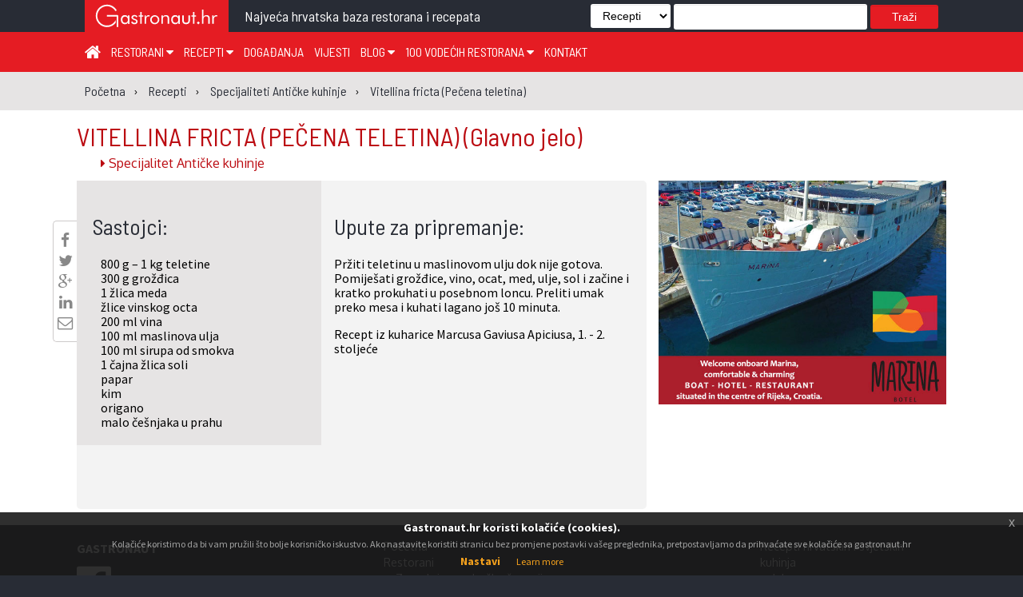

--- FILE ---
content_type: text/html; charset=utf-8
request_url: https://www.gastronaut.hr/recepti/anticka-kuhinja/vitellina-fricta-pecena-teletina/
body_size: 8986
content:

<!DOCTYPE html>
<html>
<head lang="hr_HR">
    <meta charset="UTF-8">
    <meta name="viewport" content="width=device-width, initial-scale=1.0" />
    <title>Vitellina fricta (Pečena teletina) - Antička kuhinja | Gastronaut</title>
    
    <meta name="description"
          content="Pržiti teletinu u maslinovom ulju dok nije gotova. Pomiješati grožđice, vino, ocat, med, ulje, sol i začine i kratko prokuhati u posebnom loncu. Prel…"
    />


    
    <meta property="og:url" content="https://www.gastronaut.hr/recepti/anticka-kuhinja/vitellina-fricta-pecena-teletina/" /><meta property="og:type" content="article" /><meta property="og:title" content="Vitellina fricta (Pečena teletina)" /><meta property="og:locale" content="hr_HR" /><meta property="og:description" content="Pržiti teletinu u maslinovom ulju dok nije gotova. Pomiješati grožđice, vino, ocat, med, ulje, sol i začine i kratko prokuhati u posebnom loncu. Preliti umak preko mesa i kuhati lagano …" />


    <link rel="apple-touch-icon" sizes="57x57" href="/static/assets/images/favicon/favicon/apple-icon-57x57.png">
    <link rel="apple-touch-icon" sizes="60x60" href="/static/assets/images/favicon/apple-icon-60x60.png">
    <link rel="apple-touch-icon" sizes="72x72" href="/static/assets/images/favicon/apple-icon-72x72.png">
    <link rel="apple-touch-icon" sizes="76x76" href="/static/assets/images/favicon/apple-icon-76x76.png">
    <link rel="apple-touch-icon" sizes="114x114" href="/static/assets/images/favicon/apple-icon-114x114.png">
    <link rel="apple-touch-icon" sizes="120x120" href="/static/assets/images/favicon/apple-icon-120x120.png">
    <link rel="apple-touch-icon" sizes="144x144" href="/static/assets/images/favicon/apple-icon-144x144.png">
    <link rel="apple-touch-icon" sizes="152x152" href="/static/assets/images/favicon/apple-icon-152x152.png">
    <link rel="apple-touch-icon" sizes="180x180" href="/static/assets/images/favicon/apple-icon-180x180.png">
    <link rel="icon" type="image/png" sizes="192x192"  href="/static/assets/images/favicon/android-icon-192x192.png">
    <link rel="icon" type="image/png" sizes="32x32" href="/static/assets/images/favicon/favicon-32x32.png">
    <link rel="icon" type="image/png" sizes="96x96" href="/static/assets/images/favicon/favicon-96x96.png">
    <link rel="icon" type="image/png" sizes="16x16" href="/static/assets/images/favicon/favicon-16x16.png">
    <link rel="manifest" href="/static/assets/images/favicon/manifest.json">
    <meta name="msapplication-TileColor" content="#ffffff">
    <meta name="msapplication-TileImage" content="/static/assets/images/favicon/ms-icon-144x144.png">
    <meta name="theme-color" content="#ffffff">

    <link rel="stylesheet" type="text/css" href="/static/assets/stylesheets/jquery.scrollbar.css">

    
        <link rel="stylesheet" href="/static/assets/stylesheets/main.css?v=5.0">
    

    <link rel="stylesheet" href="/static/assets/stylesheets/magnific-popup.css">
    <link rel="stylesheet" href="/static/assets/stylesheets/jquery-ui.css">
    <link rel="stylesheet" href="https://maxcdn.bootstrapcdn.com/font-awesome/4.4.0/css/font-awesome.min.css">
    <link href="https://fonts.googleapis.com/css?family=Roboto:100,100i,300,300i,400,500,700|Source+Sans+Pro:200,200i,300,400,400i,600,600i,700&amp;subset=latin-ext" rel="stylesheet">
    <link href="https://fonts.googleapis.com/css?family=Coda|Londrina+Outline|Unica+One" rel="stylesheet">
    <link href="https://cdnjs.cloudflare.com/ajax/libs/fullPage.js/2.6.6/jquery.fullPage.css" rel="stylesheet">
    <link rel="stylesheet" type="text/css" href="/static/assets/stylesheets/jquery.realperson.css">
    <link rel="stylesheet" type="text/css" href="/static/assets/stylesheets/jquery.multiselect.css">
    <link rel="stylesheet" type="text/css" href="/static/assets/stylesheets/jquery-eu-cookie-law-popup.css">
    <link rel="stylesheet" type="text/css" href="/static/assets/stylesheets/easy-autocomplete.css">
    <style>.required {position: fixed; left: 5000px; }</style>

    <script src="/static/assets/javascript/modernizr-custom.js"></script>
    <script src="/static/assets/javascript/jquery.min.js"></script>
    <script src="/static/assets/javascript/jquery.tmpl.min.js"></script>
    <script src="/static/assets/javascript/jquery-eu-cookie-law-popup.js"></script>
    <script src="/static/assets/js/materialize.js"></script>
    <script src="https://cdn.jsdelivr.net/jquery.validation/1.15.0/jquery.validate.min.js"></script>
    <script src="https://cdn.jsdelivr.net/jquery.validation/1.15.0/additional-methods.min.js"></script>

    <script>
  (function(i,s,o,g,r,a,m){i['GoogleAnalyticsObject']=r;i[r]=i[r]||function(){
  (i[r].q=i[r].q||[]).push(arguments)},i[r].l=1*new Date();a=s.createElement(o),
  m=s.getElementsByTagName(o)[0];a.async=1;a.src=g;m.parentNode.insertBefore(a,m)
  })(window,document,'script','https://www.google-analytics.com/analytics.js','ga');

  ga('create', 'UA-7367057-2', 'auto');
</script>

<script>
    var trackBannerClicks = function(url, cat, act, lbl) {
       ga('send', 'event', cat, act, lbl, {
         'transport': 'beacon',
         nonInteraction: true,
         'hitCallback': function(){window.open(url);}
       });
    };
    var trackBannerImpressions = function(cat, act, lbl) {
       ga('send', 'event', cat, act, lbl, {
         nonInteraction: true
       });
    }
</script>



    

    

    


</head>
<body>
<!-- (C)2000-2018 Gemius SA - gemiusPrism  / gastronaut.hr/Home Page -->
<script type="text/javascript">
    <!--//--><![CDATA[//><!--
    var pp_gemius_identifier = 'zIFKhjvaBxtDbAvkg3TJhsV2DowNnxsQHykbwGAVZIH.p7';
    // lines below shouldn't be edited
    function gemius_pending(i) { window[i] = window[i] || function() {var x = window[i+'_pdata'] = window[i+'_pdata'] || []; x[x.length]=arguments;};};gemius_pending('gemius_hit'); gemius_pending('gemius_event'); gemius_pending('pp_gemius_hit'); gemius_pending('pp_gemius_event');(function(d,t) {try {var gt=d.createElement(t),s=d.getElementsByTagName(t)[0],l='http'+((location.protocol=='https:')?'s':''); gt.setAttribute('async','async');gt.setAttribute('defer','defer'); gt.src=l+'://hr.hit.gemius.pl/xgemius.js'; s.parentNode.insertBefore(gt,s);} catch (e) {}})(document,'script');
    //--><!]]>
</script>
<div id="fb-root"></div>

<div class="eupopup eupopup-bottom"></div>
<div class="wrapper">
    <div class="transformer">

        <!--        Main -->
        <div class="main">

        
    
<!--        Header -->
<header class="z-depth-3">
    <div class="logo-wrapper">
        <div class="container">
            <div class="logo">
                <a href="#" class="menu-toggle">☰</a>
                <a href="/" title="Gastronaut">

                    <div>
                        <img src="/static/assets/images/gastronaut.hr-logo.svg" alt="Gastronaut - Najveća hrvatska baza restorana i recepata" />
                    </div>
                </a>
            </div>
            <div class="headline barlow">
                Najveća hrvatska baza restorana i recepata
            </div>
            
                
                    <div class="search">
                        <form method="get" action="/trazi/">
                            <select name="f" id="search_filter">
                                <option value="all" selected>Sve ...</option>
                                <option value="restorani">Restorani</option>
                                <option value="recepti">Recepti</option>
                                <option value="blog">Vijesti</option>
                            </select>
                            <input type="text" name="q" />
                            <button type="submit" name="submit">Traži</button>
                        </form>
                    </div>
                    <div class="search-button" id="search-button"><i class="fa fa-search" aria-hidden="true"></i></div>
                    <div class="mobile-search">
                        <form method="get" action="/trazi/">






                            <input type="hidden" name="f" value="all" />
                            <input type="text" name="q" />
                            <button type="submit" name="submit">Traži</button>
                        </form>
                    </div>
                
            
        <div class="clr"></div>
        </div>
    </div>

    <style>
    </style>

    

    <div class="nav-bar" >
        <!--            menu -->
        <div class="container">

            <div class="menu">
                <nav role="navigation">
                    <ul>
                        <li><a href="/" title="Početna" style="font-size: 22px;"><i class="fa fa-home" aria-hidden="true"></i></a></li>
                        <li><a href="/restorani/" title="Restorani">
                                Restorani <i class="fa fa-caret-down" aria-hidden="true"></i>
                            </a>
                            <div class="submenu-content restaurants" style="transition: all 0.4s ease;">
                                <div class="submenu-nav">
                                    <ul class="dropdown c-2">
                                        <li>
                                            <a href="/restorani/zagreb-i-zagrebacka-zupanija" title="Zagreb i Zagrebačka županija">
                                                Zagreb i zagrebačka županija
                                            </a>
                                        </li>
                                        <li>
                                            <a href="/restorani/krapinsko-zagorska-zupanija" title="Krapinsko-zagorska županija">
                                                Krapinsko-zagorska županija
                                            </a>
                                        </li>
                                        <li>
                                            <a href="/restorani/medjimurska-zupanija" title="Međimurska županija">
                                                Međimurska županija
                                            </a>
                                        </li>
                                        <li>
                                            <a href="/restorani/sisacko-moslavacka-zupanija" title="Sisačko-moslavačka županija">
                                                Sisačko-moslavačka županija
                                            </a>
                                        </li>
                                        <li>
                                            <a href="/restorani/karlovacka-zupanija" title="Karlovačka županija">
                                                Karlovačka županija
                                            </a>
                                        </li>
                                        <li>
                                            <a href="/restorani/varazdinska-zupanija" title="Varaždinska županija">
                                                Varaždinska županija
                                            </a>
                                        </li>
                                        <li>
                                            <a href="/restorani/koprivnicko-krizevacka-zupanija" title="Koprivničko-križevačka županija">
                                                Koprivničko-križevačka županija
                                            </a>
                                        </li>
                                        <li>
                                            <a href="/restorani/bjelovarsko-bilogorska-zupanija" title="Bjelovarsko-bilogorska županija">
                                                Bjelovarsko-bilogorska županija
                                            </a>
                                        </li>
                                        <li>
                                            <a href="/restorani/primorsko-goranska-zupanija" title="Primorsko-goranska županija">
                                                Primorsko-goranska županija
                                            </a>
                                        </li>
                                        <li>
                                            <a href="/restorani/licko-senjska-zupanija" title="Ličko-senjska županija">
                                                Ličko-senjska županija
                                            </a>
                                        </li>
                                        <li>
                                            <a href="/restorani/viroviticko-podravska-zupanija" title="Virovitičko-podravska županija">
                                                Virovitičko-podravska županija
                                            </a>
                                        </li>
                                        <li>
                                            <a href="/restorani/pozesko-slavonska-zupanija" title="Požeško-slavonska županija">
                                                Požeško-slavonska županija
                                            </a>
                                        </li>
                                        <li>
                                            <a href="/restorani/brodsko-posavska-zupanija" title="Brodsko-posavska županija">
                                                Brodsko-posavska županija
                                            </a>
                                        </li>
                                        <li>
                                            <a href="/restorani/zadarska-zupanija" title="Zadarska županija">
                                                Zadarska županija
                                            </a>
                                        </li>
                                        <li>
                                            <a href="/restorani/osjecko-baranjska-zupanija" title="Osječko-baranjska županija">
                                                Osječko-baranjska županija
                                            </a>
                                        </li>
                                        <li>
                                            <a href="/restorani/sibensko-kninska-zupanija" title="Šibensko-kninska županija">
                                                Šibensko-kninska županija
                                            </a>
                                        </li>
                                        <li>
                                            <a href="/restorani/vukovarsko-srijemska-zupanija" title="Vukovarsko-srijemska županija">
                                                Vukovarsko-srijemska županija
                                            </a>
                                        </li>
                                        <li>
                                            <a href="/restorani/splitsko-dalmatinska-zupanija" title="Splitsko-dalmatinska županija">
                                                Splitsko-dalmatinska županija
                                            </a>
                                        </li>
                                        <li>
                                            <a href="/restorani/istarska-zupanija" title="Istarska županija">
                                                Istarska županija
                                            </a>
                                        </li>
                                        <li>
                                            <a href="/restorani/dubrovacko-neretvanska-zupanija" title="Dubrovačko-neretvanska županija">
                                                Dubrovačko-neretvanska županija
                                            </a>
                                        </li>
                                    </ul>
                                </div>
                            </div>
                        </li>
                        <li>
                            <a href="/recepti/" title="Recepti">
                                Recepti <i class="fa fa-caret-down" aria-hidden="true"></i>
                            </a>
                            <div class="submenu-content recipes-submenu" style="transition: all 0.6s ease;">
                                <div class="submenu-nav">
                                    <ul class="dropdown c-3">
                                        <li><a href="/recepti/?filter=juha">Juha</a></li>
                                        <li><a href="/recepti/?filter=predjelo">Predjelo</a></li>
                                        <li><a href="/recepti/?filter=glavno jelo">Glavno jelo</a></li>
                                        <li><a href="/recepti/?filter=međujelo">Međujelo</a></li>
                                        <li><a href="/recepti/?filter=prilog">Prilog</a></li>
                                        <li><a href="/recepti/?filter=umak">Umak</a></li>
                                        <li><a href="/recepti/?filter=salata">Salata</a></li>
                                        <li><a href="/recepti/?filter=desert">Desert</a></li>
                                        <li><a href="/recepti/?filter=pizza">Pizza</a></li>
                                        <li><a href="/recepti/?filter=napici">Napici</a></li>
                                    </ul>
                                </div>
                            </div>
                        </li>
                        <li><a href="/blog/dogadjanja" title="Događanja">Događanja</a></li>
                        <li><a href="/blog/vijesti" title="Vijesti">Vijesti</a></li>
                        <li><a href="/blog" title="Blog">Blog  <i class="fa fa-caret-down" aria-hidden="true"></i></a>
                            <div class="submenu-content blog-submenu">
                                <div class="submenu-nav">
                                    <ul class="dropdown">
                                        <li><a href="/blog/tema-tjedna">Tema tjedna</a></li>
                                        <li><a href="/blog/zanimljivosti">Zanimljivosti</a></li>
                                        <li><a href="/blog/klub">Klub</a></li>
                                        <li><a href="/blog/gastro-regije">Gastro regije</a>
                                        </li>
                                    </ul>
                                </div>
                            </div>
                        </li>
                        <li><a href="/100-vodecih-restorana" title="100 vodećih hrvatskih restorana">
                                100 vodećih restorana <i class="fa fa-caret-down" aria-hidden="true"></i>
                            </a>
                            <div class="submenu-content">
                                <div class="submenu-nav">
                                    <ul class="dropdown">
                                        <li><a href="/100-vodecih-restorana/glas/" title="Glasanje za 100 vodećih Hrvatskih restorana" style="width: fit-content;">Glasanje</a></li>
                                        <li><a href="/knjige" title="Knjige 100 vodećih Hrvatskih restorana" style="width: fit-content;">Knjige</a></li>
                                    </ul>
                                </div>
                            </div>
                        </li>
                        <li><a href="/kontakt" title="Kontakt">Kontakt</a></li>
                    </ul>
                </nav>
            </div>
            <div class="social">
                <ul>









                    
                    
                </ul>
            </div>
        </div>
    </div>
</header>


    <section class="breadcrumb">
        <div class="container">
    <ol itemscope itemtype="http://schema.org/BreadcrumbList">
        
            <li itemprop="itemListElement" itemscope itemtype="http://schema.org/ListItem"
                    >
                <a itemprop="item" href="/"><span itemprop="name">Početna</span></a>
                <meta itemprop="position" content="1" />
            </li>
        
            <li itemprop="itemListElement" itemscope itemtype="http://schema.org/ListItem"
                    class="childitem">
                <a itemprop="item" href="/recepti/"><span itemprop="name">Recepti</span></a>
                <meta itemprop="position" content="2" />
            </li>
        
            <li itemprop="itemListElement" itemscope itemtype="http://schema.org/ListItem"
                    class="childitem">
                <a itemprop="item" href="/recepti/anticka-kuhinja/"><span itemprop="name">Specijaliteti Antičke kuhinje</span></a>
                <meta itemprop="position" content="3" />
            </li>
        
            <li itemprop="itemListElement" itemscope itemtype="http://schema.org/ListItem"
                    class="childitem">
                <a itemprop="item" href="/recepti/anticka-kuhinja/vitellina-fricta-pecena-teletina/"><span itemprop="name">Vitellina fricta (Pečena teletina)</span></a>
                <meta itemprop="position" content="4" />
            </li>
        
    </ol>
</div>
    </section>
    <section class="main-content recipe-details">
        <div class="container details">
            <h2>
                <a href="/recepti/anticka-kuhinja/vitellina-fricta-pecena-teletina/" title="VITELLINA FRICTA (PEČENA TELETINA)">
                    VITELLINA FRICTA (PEČENA TELETINA) <span class="barlow">(Glavno jelo)</span>
                </a>
            </h2>
            <span class="subtitle">
                <a href="/recepti/anticka-kuhinja/"
                    title="Specijaliteti Antičke kuhinje">
                        <i class="fa fa-caret-right" aria-hidden="true"></i>
                        Specijalitet Antičke kuhinje
                </a>
            </span>
            <div class="flex-module">
            <article class="details flex-grow">
                <style type="text/css">
                    div.recipe-description strong, div.ingredients-list strong {
                      font-weight: 700;
                    }
                    div.social-sharing {
                      top:50px;
                      background-color: #fff;
                    }
                    div.recipe-description a, div.ingredients-list a,
                    div.recipe-description a:visited, div.ingredients-list a:visited {
                        color: #e83737;
                    }
                    div.recipe-description {
                        width: 52% !important;
                        padding-left: 2.25% !important;
                        padding-right: 1.25% !important;
                    }
                    @media (max-width: 567px) {
                        article.details {
                            padding: 10px !important;
                        }
                        article.details div.recipe-description {
                            width: 100% !important;
                        }
                    }
                </style>
                <div class="social-sharing">
                    
                    <div class="facebook-this">
    <a href="https://www.facebook.com/sharer/sharer.php?u=http%3A//www.gastronaut.hr/recepti/anticka-kuhinja/vitellina-fricta-pecena-teletina/" target="_blank" title="Podjeli na Facebooku!">
        <i class="fa fa-facebook" aria-hidden="true"></i>
    </a>
</div>


                    <div class="tweet-this">
    <a href="https://twitter.com/intent/tweet?text=VITELLINA%20FRICTA%20%28PE%C4%8CENA%20TELETINA%29%20http%3A//www.gastronaut.hr/recepti/anticka-kuhinja/vitellina-fricta-pecena-teletina/" class="meta-act-link meta-tweet" target="_blank" title="Podjeli na Twitteru">
        <i class="fa fa-twitter" aria-hidden="true"></i>
    </a>
</div>

                    <div class="gplus-this">
    <a href="https://plus.google.com/share?url=http%3A//www.gastronaut.hr/recepti/anticka-kuhinja/vitellina-fricta-pecena-teletina/" target="_blank" title="Podjeli na Google+!">
        <i class="fa fa-google-plus" aria-hidden="true"></i>
    </a>
</div>

                    <div class="linkedin-this">
    <a href="https://www.linkedin.com/shareArticle?mini=true&title=&url=http%3A//www.gastronaut.hr/recepti/anticka-kuhinja/vitellina-fricta-pecena-teletina/" target="_blank" title="Podjeli na LinkedInu">
        <i class="fa fa-linkedin" aria-hidden="true"></i>
    </a>
</div>

                    <div class="mail-this">
    <a href="mailto:?subject=&body=VITELLINA%20FRICTA%20%28PE%C4%8CENA%20TELETINA%29%20http%3A//www.gastronaut.hr/recepti/anticka-kuhinja/vitellina-fricta-pecena-teletina/" title="Podjeli putem emaila">
        <i class="fa fa-envelope-o" aria-hidden="true"></i>
    </a>
</div>

                </div>
                <div class="ingredients-list">
                    <h3>Sastojci:</h3>

                    800 g – 1 kg teletine<br>300 g grožđica<br>1 žlica meda<br>žlice vinskog <badel-kisko10> octa<br>200 ml vina<br>100 ml maslinova ulja<br>100 ml sirupa od smokva<br>1 čajna žlica soli<br>papar<br>kim<br>origano<br>malo češnjaka u prahu

                    
                    <div class="clr"></div>
                </div>
                <div class="recipe-description">
                    <h3>Upute za pripremanje:</h3>
                    Pržiti teletinu u maslinovom ulju dok nije gotova. Pomiješati grožđice, vino, ocat, med, ulje, sol i začine i kratko prokuhati u posebnom loncu. Preliti umak preko mesa i kuhati lagano još 10 minuta.<br><br>Recept iz kuharice Marcusa Gaviusa Apiciusa, 1. - 2. stoljeće
                    <style>
                        .sponzor {
                            margin-top: 30px;
                            border-top: 1px solid #ccc;
                        }
                        .sponzor h4 {
                            margin: 10px 0;
                        }
                    </style>

                    
                </div>

                <div style="clear: both;"></div>

                <style>
                    div.gallery {
                        text-align: left;
                        padding: 20px 10px;
                    }
                    div.gallery img {
                        width: 181px;
                    }
                </style>
                <div class="gallery">
                    





                    
                </div>
            </article>
            <aside class="recipe-details flex-360-fix">
                <div class="ads right">
                    
    
    <div class="zone-wrapper">
        <div class="zone" style="width:360px; height:280px;>
            
            <a rel="nofollow" title=""
                    onClick="trackBannerClicks('/ads_delivery/vDXcxzq8/', 'BotelMarina', 'Click', 'Botel_Marina');">
            
                <img src="/media/reklame/botelmarina/botelmarina.jpg" alt=""/>
            </a>
            <img style="position: absolute;" width=0 height=0 src="[data-uri]"
                 onload="trackBannerImpressions('BotelMarina', 'Impression', 'Botel_Marina');"/>
        </div>
    </div>
    

                    
                </div>
            </aside>
            </div>
        </div>
    </section>

    <script>
        $(document).ready(function() {
            console.log($(".details").outerHeight());
            var l = parseInt($(".ingredients-list").outerHeight());
            var r = parseInt($(".recipe-description").outerHeight());
            console.log(l,r);
            if (l<r) $(".ingredients-list").css({height: r + "px"});
            if (l>r) $(".recipe-description").css({height: l + "px"});
            $(".recipe-sponsor").css({"margin-top": "60px"});
        });
    </script>


        <footer>
    <div class="container">
        <div class="legal-info">
            <strong>GASTRONAUT</strong>
            </strong>
            <div class="social-links">
                <a href="https://hr-hr.facebook.com/gastronaut.hr/">
                    <i class="fa fa-facebook-official"></i>
                </a>



            </div>
            <div class="company-info">
                <ul>
                    <li>ABISAL d.o.o.</li>
                    <li>Janka Polić Kamova 37a</li>
                    <li>51000 RIJEKA</li>
                    
                    
                    <li>e-mail: <a href="mailto:gastronaut@gastronaut.hr">gastronaut@gastronaut.hr</a></li>
                    <li>direktor: <a href="mailto:karin@gastronaut.hr">Karin Mimica</a>, prof</li>
                </ul>
            </div>
        </div>
        <div class="sitemap">
            <div class="left-column">
                <ul>
                    <li><a href="/" title="Gastronaut">Početna</a></li>
                    <li><a href="/restorani/" title="Restorani">Restorani</a>
                        <ul>
                            <li>
                                <a href="/restorani/zagreb-i-zagrebacka-zupanija" title="Zagreb i Zagrebačka županija">
                                    Zagreb i zagrebačka županija
                                </a>
                            </li>
                            <li>
                                <a href="/restorani/krapinsko-zagorska-zupanija" title="Krapinsko-zagorska županija">
                                    Krapinsko-zagorska županija
                                </a>
                            </li>
                            <li>
                                <a href="/restorani/medjimurska-zupanija" title="Međimurska županija">
                                    Međimurska županija
                                </a>
                            </li>
                            <li>
                                <a href="/restorani/sisacko-moslavacka-zupanija" title="Sisačko-moslavačka županija">
                                    Sisačko-moslavačka županija
                                </a>
                            </li>
                            <li>
                                <a href="/restorani/karlovacka-zupanija" title="Karlovačka županija">
                                    Karlovačka županija
                                </a>
                            </li>
                            <li>
                                <a href="/restorani/varazdinska-zupanija" title="Varaždinska županija">
                                    Varaždinska županija
                                </a>
                            </li>
                            <li>
                                <a href="/restorani/koprivnicko-krizevacka-zupanija" title="Koprivničko-križevačka županija">
                                    Koprivničko-križevačka županija
                                </a>
                            </li>
                            <li>
                                <a href="/restorani/bjelovarsko-bilogorska-zupanija" title="Bjelovarsko-bilogorska županija">
                                    Bjelovarsko-bilogorska županija
                                </a>
                            </li>
                            <li>
                                <a href="/restorani/primorsko-goranska-zupanija" title="Primorsko-goranska županija">
                                    Primorsko-goranska županija
                                </a>
                            </li>
                            <li>
                                <a href="/restorani/licko-senjska-zupanija" title="Ličko-senjska županija">
                                    Ličko-senjska županija
                                </a>
                            </li>
                            <li>
                                <a href="/restorani/viroviticko-podravska-zupanija" title="Virovitičko-podravska županija">
                                    Virovitičko-podravska županija
                                </a>
                            </li>
                            <li>
                                <a href="/restorani/pozesko-slavonska-zupanija" title="Požeško-slavonska županija">
                                    Požeško-slavonska županija
                                </a>
                            </li>
                            <li>
                                <a href="/restorani/brodsko-posavska-zupanija" title="Brodsko-posavska županija">
                                    Brodsko-posavska županija
                                </a>
                            </li>
                            <li>
                                <a href="/restorani/zadarska-zupanija" title="Zadarska županija">
                                    Zadarska županija
                                </a>
                            </li>
                            <li>
                                <a href="/restorani/osjecko-baranjska-zupanija" title="Osječko-baranjska županija">
                                    Osječko-baranjska županija
                                </a>
                            </li>
                            <li>
                                <a href="/restorani/sibensko-kninska-zupanija" title="Šibensko-kninska županija">
                                    Šibensko-kninska županija
                                </a>
                            </li>
                            <li>
                                <a href="/restorani/vukovarsko-srijemska-zupanija" title="Vukovarsko-srijemska županija">
                                    Vukovarsko-srijemska županija
                                </a>
                            </li>
                            <li>
                                <a href="/restorani/splitsko-dalmatinska-zupanija" title="Splitsko-dalmatinska županija">
                                    Splitsko-dalmatinska županija
                                </a>
                            </li>
                            <li>
                                <a href="/restorani/istarska-zupanija" title="Istarska županija">
                                    Istarska županija
                                </a>
                            </li>
                            <li>
                                <a href="/restorani/dubrovacko-neretvanska-zupanija" title="Dubrovačko-neretvanska županija">
                                    Dubrovačko-neretvanska županija
                                </a>
                            </li>
                        </ul>
                    </li>
                </ul>
            </div>
            <div class="right-column">
                <ul>
                    <li><a href="/recepti/">Recepti hrvatskih i svjetskih kuhinja</a>
                        <ul>
                            <li><a href="/recepti/?filter=juha" title="Juha">Juha</a></li>
                            <li><a href="/recepti/?filter=predjelo" title="Predjelo">Predjelo</a></li>
                            <li><a href="/recepti/?filter=glavno%20jelo" title="Galvno jelo">Glavno jelo</a></li>
                            <li><a href="/recepti/?filter=međujelo" title="Međujelo">Međujelo</a></li>
                            <li><a href="/recepti/?filter=prilog" title="Prilog">Prilog</a></li>
                            <li><a href="/recepti/?filter=umak" title="Umak">Umak</a></li>
                            <li><a href="/recepti/?filter=salata" title="Salata">Salata</a></li>
                            <li><a href="/recepti/?filter=desert" title="Desert">Desert</a></li>
                            <li><a href="/recepti/?filter=pizza" title="Pizza">Pizza</a></li>
                            <li><a href="/recepti/?filter=napici" title="Napici">Napici</a></li>
                        </ul>
                    </li>
                    <li><a href="/blog/dogadjanja/" title="Događanja">Događanja</a></li>
                    <li><a href="/blog/tema-tjedna" title="Tema tjedna">Tema tjedna</a></li>
                    <li><a href="/blog/vijesti/" title="Vijesti">Vijesti</a></li>
                    <li><a href="/blog/klub/" title="Klub">Klub</a></li>
                    <li><a href="/blog/gastro-regije/" title="Gastro regije">Gastro regije</a></li>
                    <li><a href="/100-vodecih-restorana/" title="100 vodećih restorana">100 vodećih restorana</a></li>
                    <li><a href="/knjige/" title="Knjige 100 vodećih restorana u Hrvatskoj">Knjige</a></li>
                    <li><a href="/kontakt/" title="Kontakt">Kontakt</a></li>
                    <li><a href="/unapredjenje-web-portala-Gastronaut-hr" title="Projekt: Unapređenje web portala Gastronaut.hr">Projekt: Unapređenje web portala Gastronaut.hr</a></li>
                </ul>
            </div>
        </div>
        <div style="clear: both;"></div>
        <div class="copy-info">
            &copy; 2017 gastronaut.hr Sva prava pridržana ::
            ABISAL d.o.o. Janka Polić Kamova 37a, 51000 Rijeka ::
            Development: <a href="http://www.on-line.hr"
                            title="Obrt ON-LINE Internet tehnologije, multimedija i e-poslovanje"
                            rel="nofollow">www.on-line.hr</a>
        </div>

    </div>
    <div class="eu-font-notice-footer">






        <div class="fondovi-wrapper">
  <div class="fondovi container projekt">
    <div class="logoti-wrapper">
      <div class="logoti o-projektu flex-module">
        <a href="https://strukturnifondovi.hr/" title="Europska unija - Zajedno do fondova EU" class="flags">
            <div id="f_eu">
              <img src="/static/assets/images/fond/f_eu.svg" alt="Europska unija - Zajedno do fondova EU">
            </div>
        </a>
        <a href="https://strukturnifondovi.hr/" title="Europski strukturni i investicijski fondovi">
            <div id="f_strukturni">
              <img src="/static/assets/images/fond/f_strukturni.svg" alt="Europski strukturni i investicijski fondovi">
            </div>
        </a>
        <a href="https://strukturnifondovi.hr/eu-fondovi/esi-fondovi-2014-2020/op-konkurentnost-i-kohezija/" title="Operativni program konkurentnost i kohezija">
            <div id="f_kohezija" style="margin-right:0;">
              <img src="/static/assets/images/fond/f_kohezija.svg" alt="Operativni program konkurentnost i kohezija">
            </div>
        </a>



	    <div class="clear"></div>
      </div>
    </div>
    <div class="clear"></div>
    <div class="tekst">
      <p>Izradu web stranice sufinancirala je Europska unija iz Europskog fonda za regionalni razvoj</p>
    </div>
  </div>
</div>































    </div>
</footer>





        </div>

        <!--    Mobile menu -->
<div class="off-canvas">
    <nav class="mobile-menu">
        <ul>
            <li>
                <a href="/" title="Početna" style="font-size: 22px;"><i class="fa fa-home" aria-hidden="true"></i></a>
            </li>
            <li>
                <a href="/restorani/" title="Restorani">Restorani</a>
            </li>
            <li>
                <a href="/recepti/" title="Recepti">Recepti</a>
            </li>
            <li><a href="/blog/dogadjanja" title="Događanja">Događanja</a></li>
            <li><a href="/blog/vijesti" title="Vijesti">Vijesti</a></li>
            <li><a href="/blog" title="Blog">Blog  <i class="fa fa-caret-down" aria-hidden="true"></i></a>
                <div class="submenu-content">
                    <div class="submenu-nav">
                        <ul class="dropdown">
                            <li><a href="/blog/tema-tjedna">Tema tjedna</a></li>
                            <li><a href="/blog/zanimljivosti">Zanimljivosti</a></li>
                            <li><a href="/blog/klub">Klub</a></li>
                            <li><a href="/blog/gastro-regije">Gastro regije</a>
                            </li>
                        </ul>
                    </div>
                </div>
            </li>
            <li><a href="/100-vodecih-restorana" title="100 vodećih hrvatskih restorana">100 vodećih restorana</a>
                <div class="submenu-content">
                    <div class="submenu-nav">
                        <ul class="dropdown">
                            <li><a href="/100-vodecih-restorana/glas/">Glasanje</a></li>
                            <li><a href="/knjige/">Knjige</a></li>
                        </ul>
                    </div>
                </div>
            </li>
            <li><a href="/kontakt/" title="Kontakt">Kontakt</a></li>
            <li><a href="/unapredjenje-web-portala-Gastronaut-hr" title="Projekt: Unapređenje web portala Gastronaut.hr">Projekt: Unapređenje web portala Gastronaut.hr</a></li></li>
        </ul>
    </nav>
</div>
<!--    End of Mobile menu -->

    </div>
</div>







<div id="vote_dialog"></div>
<script src="/static/assets/javascript/main.js"></script>
<script src="/static/assets/javascript/jquery.magnific-popup.min.js"></script>
<script src="/static/assets/javascript/jquery-ui.min.js"></script>
<script src="/static/assets/javascript/datepicker-hr.js"></script>
<script type="text/javascript" src="/static/assets/javascript/js.cookie.js"></script>
<script type="text/javascript" src="/static/assets/javascript/jquery.plugin.min.js"></script>
<script type="text/javascript" src="/static/assets/javascript/jquery.realperson.js"></script>
<script type="text/javascript" src="/static/assets/javascript/jquery.multiselect.js"></script>
<script type="text/javascript">
        $(document).ready(function() {
            var mobile = Modernizr.mq('(max-width: 767px)');
            $('.fancybox').magnificPopup({
                type:'image',
                gallery: {
                    enabled: true,
                    preload: [1,2]
                }
            });

            $("a[href='#top']").click(function() {
                $("html, body").animate({ scrollTop: 0 }, "slow");
                return false;
            });


            $(document).tooltip({
                items: "[data-ajax]",
                tooltipClass: 'data-ajax-tooltip',
                content: function(callback) {
                    var elm = $(this);
                    if (elm.is("[data-ajax]")) {
                        return $.ajax({
                            url: "/restorani/glasaj/tooltip/",
                            method: "GET",
                            dataType: "html",
                            success: function(data){
                                callback(data);
                            }
                        });
                    }
                },
                show: false
            });

            if(!mobile) $(".tt").tooltip();

            // AJAX
            function getCookie(name) {
                var cookieValue = null;
                if (document.cookie && document.cookie !== '') {
                    var cookies = document.cookie.split(';');
                    for (var i = 0; i < cookies.length; i++) {
                        var cookie = jQuery.trim(cookies[i]);
                        // Does this cookie string begin with the name we want?
                        if (cookie.substring(0, name.length + 1) === (name + '=')) {
                            cookieValue = decodeURIComponent(cookie.substring(name.length + 1));
                            break;
                        }
                    }
                }
                return cookieValue;
            }

            var csrftoken = getCookie('csrftoken');

            function csrfSafeMethod(method) {
                // these HTTP methods do not require CSRF protection
                return (/^(GET|HEAD|OPTIONS|TRACE)$/.test(method));
            }

            $.ajaxSetup({
                beforeSend: function(xhr, settings) {
                    if (!csrfSafeMethod(settings.type) && !this.crossDomain) {
                        xhr.setRequestHeader("X-CSRFToken", csrftoken);
                    }
                }
            });

            function vote(a,fd,s) {
                var request = $.ajax({
                    url: "/restorani/glasaj/906/",
                    method: "POST",
                    data: {
                        ambient: a,
                        food_drink: fd,
                        service: s,
                        uid: "",
                        restaurant: "906"
                    },
                    success: function() {
                        open_voting();
                    }
                });
            }










            var opt = {
                    autoOpen: false,
                    modal: true,
                    width: 550,
                    title: 'Glasaj!'
            };

            function open_voting() {
                $.ajax({
                    url: "/restorani/glasaj/906/",
                    method: "GET",
                    success: function(data){
                        $("#vote_dialog").html(data);
                        $("#vote_dialog").dialog(opt).dialog("open");
                        $("#vote").click(function(){
                            var a = $('input[name=ambient]').is(':checked');
                            var fd = $('input[name=foodDrink]').is(':checked');
                            var s = $('input[name=service]').is(':checked');
                            vote(a,fd,s);
                        });
                        $("#confirm-delete").click(function(e) {
                            e.preventDefault();
                            console.log("Klik na bottun");
                            removeSelected();
                        });
                        $("#authorize").click(function(e){
                            e.preventDefault();
                            if ($( "#authorize_voting").valid() && $("#authorize_email").val() != '') {
                                console.log("Send auth func");
                                send_vote_auth();
                            }
                        });
                        $("#close_dialog").click(function(e) {
                            e.preventDefault();
                            $("#vote_dialog").dialog("close");
                        });
                        if(mobile) $(".ui-dialog").css('width', '100%');
                    }
                });
            }

            function open_voting_cart() {
                $.ajax({
                    url: "/restorani/glasaj/cart/",
                    method: "GET",
                    success: function(data){
                        $("#vote_dialog").html(data);
                        $("#vote_dialog").dialog(opt).dialog("open");
                        $("#confirm-delete").click(function(e) {
                            e.preventDefault();
                            removeSelected();
                        });
                        $("#authorize").click(function(e){
                            e.preventDefault();
                            if ($( "#authorize_voting").valid() && $("#authorize_email").val() != '') {
                                console.log("Send auth func");
                                send_vote_auth();
                            }
                        });
                        $("#close_dialog").click(function(e) {
                            e.preventDefault();
                            $("#vote_dialog").dialog("close");
                        });
                    }
                });
            }

            function send_vote_auth() {
                $.ajax({
                    url: "/restorani/glasaj/send_auth/",
                    method: "POST",
                    data: {
                        email: $("#authorize_email").val()
                    },
                    success: function(data){
                        if (data === 'True') {
                            $(".authorize-votes").hide();
                            $(".votes-list").hide();
                            $(".new-vote").hide();
                            $(".email-sent").show();
                        }
                    }
                });
            }

            function removeSelected() {
                delObjLst = [];
                $selected = $(".delete-vote.selected");
                $selected.each(function(){
                    delObjLst.push($(this).attr('data-object-id'));
                });
                console.log(delObjLst);
                $.ajax({
                    url: "/restorani/glasaj/obrisi/",
                    method: "POST",
                    data: {
                        remove: delObjLst.join(","),
                        uid: ""
                    },
                    success: function() {
                        open_voting();
                    }
                });
            }

            $(".vote > a.voting").click(function (e) {
                console.log("Voting");
                e.preventDefault();
                open_voting();
            });

            $("#voting_cart").click(function (e) {
                e.preventDefault();
                open_voting_cart();
            });

            $("#glasaj").click(function() {
                console.log("Glasaj");
                open_voting();
                // window.location = "https://www.gastronaut.hr/recepti/anticka-kuhinja/vitellina-fricta-pecena-teletina/#glasaj";
                // location.reload();
                return false;
            });

            var hash = window.location.hash.substr(1);
            if (hash == 'glasaj') {
                console.log(hash);
                history.replaceState({'glasaj':'true'}, "", "#");
                open_voting();
            }





        $(document).scroll(function () {
            var y = $(this).scrollTop();
            
            if (y > 350) {
                $('.scroller').css({
                    'display': 'block'
                })
            } else {
                $('.scroller').css({
                    'display': 'none'
                })
            }
        });


        
            console.log("1");
            if (mobile) {
                $('.nav-bar').css({


                });
                $('.breadcrumb').css({

                });
            } else {
                if($(".top-content").length === 0) {
                    $('.main-content').css({


                    });
                } else {
                    $('.top-content').css({


                    });
                }
            }
        
        
            $('#search_filter').val('recepti');
        
            $('#search-button').click(function(e) {
                $('.mobile-search').toggle();
            });
        });
</script>
<script type="text/javascript" src="/static/assets/javascript/jquery.scrollbar.min.js"></script>


<script>
    if (typeof ga === 'function') ga('send', 'pageview');
</script>

















</body>
</html>
